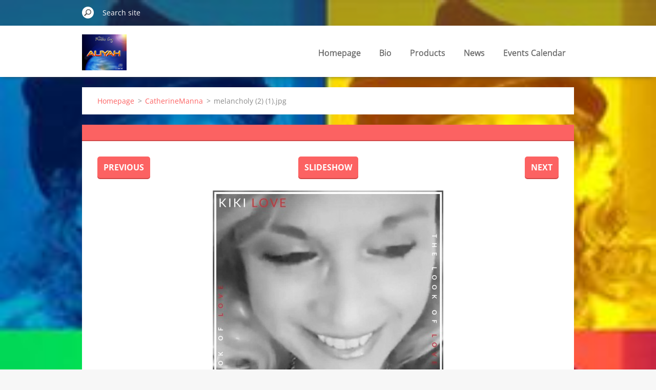

--- FILE ---
content_type: text/html; charset=UTF-8
request_url: https://catherinemanna.webnode.page/album/catherinemanna/melancholy-2-1-jpg/
body_size: 6497
content:
<!doctype html>
<!--[if IE 8]><html class="lt-ie10 lt-ie9 no-js" lang="en"> <![endif]-->
<!--[if IE 9]><html class="lt-ie10 no-js" lang="en"> <![endif]-->
<!--[if gt IE 9]><!-->
<html class="no-js" lang="en">
<!--<![endif]-->
	<head>
		<base href="https://catherinemanna.webnode.page/">
  <meta charset="utf-8">
  <meta name="description" content="">
  <meta name="keywords" content="">
  <meta name="generator" content="Webnode">
  <meta name="apple-mobile-web-app-capable" content="yes">
  <meta name="apple-mobile-web-app-status-bar-style" content="black">
  <meta name="format-detection" content="telephone=no">
    <link rel="icon" type="image/svg+xml" href="/favicon.svg" sizes="any">  <link rel="icon" type="image/svg+xml" href="/favicon16.svg" sizes="16x16">  <link rel="icon" href="/favicon.ico"><link rel="canonical" href="https://catherinemanna.webnode.page/album/catherinemanna/melancholy-2-1-jpg/">
<script type="text/javascript">(function(i,s,o,g,r,a,m){i['GoogleAnalyticsObject']=r;i[r]=i[r]||function(){
			(i[r].q=i[r].q||[]).push(arguments)},i[r].l=1*new Date();a=s.createElement(o),
			m=s.getElementsByTagName(o)[0];a.async=1;a.src=g;m.parentNode.insertBefore(a,m)
			})(window,document,'script','//www.google-analytics.com/analytics.js','ga');ga('create', 'UA-797705-6', 'auto',{"name":"wnd_header"});ga('wnd_header.set', 'dimension1', 'W1');ga('wnd_header.set', 'anonymizeIp', true);ga('wnd_header.send', 'pageview');var pageTrackerAllTrackEvent=function(category,action,opt_label,opt_value){ga('send', 'event', category, action, opt_label, opt_value)};</script>
  <link rel="alternate" type="application/rss+xml" href="https://catherinemanna.webnode.page/rss/all.xml" title="View all articles">
<!--[if lte IE 9]><style type="text/css">.cke_skin_webnode iframe {vertical-align: baseline !important;}</style><![endif]-->
		<meta http-equiv="X-UA-Compatible" content="IE=edge">
		<title>melancholy (2) (1).jpg :: Catherine Manna</title>
		<meta name="viewport" content="width=device-width, initial-scale=1.0, maximum-scale=1.0, user-scalable=no">
		<link rel="stylesheet" href="https://d11bh4d8fhuq47.cloudfront.net/_system/skins/v11/50001482/css/style.css" />

		<script type="text/javascript" language="javascript" src="https://d11bh4d8fhuq47.cloudfront.net/_system/skins/v11/50001482/js/script.min.js"></script>


		<script type="text/javascript">
		/* <![CDATA[ */
		wtf.texts.set("photogallerySlideshowStop", 'Pause');
		wtf.texts.set("photogallerySlideshowStart", 'Slideshow');
		wtf.texts.set("faqShowAnswer", 'Expand FAQ');
		wtf.texts.set("faqHideAnswer", 'Colapse FAQ');
		wtf.texts.set("menuLabel", 'Menu');
		/* ]]> */
		</script>
	
				<script type="text/javascript">
				/* <![CDATA[ */
					
					if (typeof(RS_CFG) == 'undefined') RS_CFG = new Array();
					RS_CFG['staticServers'] = new Array('https://d11bh4d8fhuq47.cloudfront.net/');
					RS_CFG['skinServers'] = new Array('https://d11bh4d8fhuq47.cloudfront.net/');
					RS_CFG['filesPath'] = 'https://catherinemanna.webnode.page/_files/';
					RS_CFG['filesAWSS3Path'] = 'https://ca782c9d23.cbaul-cdnwnd.com/0a9204445d972bf31d3628f07213a77d/';
					RS_CFG['lbClose'] = 'Close';
					RS_CFG['skin'] = 'default';
					if (!RS_CFG['labels']) RS_CFG['labels'] = new Array();
					RS_CFG['systemName'] = 'Webnode';
						
					RS_CFG['responsiveLayout'] = 1;
					RS_CFG['mobileDevice'] = 0;
					RS_CFG['labels']['copyPasteSource'] = 'Read more:';
					
				/* ]]> */
				</script><style type="text/css">/* <![CDATA[ */#ag4b6b213g4oln {position: absolute;font-size: 13px !important;font-family: "Arial", helvetica, sans-serif !important;white-space: nowrap;z-index: 2147483647;-webkit-user-select: none;-khtml-user-select: none;-moz-user-select: none;-o-user-select: none;user-select: none;}#gvcssks1a {position: relative;top: -14px;}* html #gvcssks1a { top: -11px; }#gvcssks1a a { text-decoration: none !important; }#gvcssks1a a:hover { text-decoration: underline !important; }#eb6pdvo15d {z-index: 2147483647;display: inline-block !important;font-size: 16px;padding: 7px 59px 9px 59px;background: transparent url(https://d11bh4d8fhuq47.cloudfront.net/img/footer/footerButtonWebnodeHover.png?ph=ca782c9d23) top left no-repeat;height: 18px;cursor: pointer;}* html #eb6pdvo15d { height: 36px; }#eb6pdvo15d:hover { background: url(https://d11bh4d8fhuq47.cloudfront.net/img/footer/footerButtonWebnode.png?ph=ca782c9d23) top left no-repeat; }#b57jh0kk8enoa { display: none; }#f06nejnah7 {z-index: 3000;text-align: left !important;position: absolute;height: 88px;font-size: 13px !important;color: #ffffff !important;font-family: "Arial", helvetica, sans-serif !important;overflow: hidden;cursor: pointer;}#f06nejnah7 a {color: #ffffff !important;}#j4t6lotntca {color: #36322D !important;text-decoration: none !important;font-weight: bold !important;float: right;height: 31px;position: absolute;top: 19px;right: 15px;cursor: pointer;}#aj22fjd6938he9 { float: right; padding-right: 27px; display: block; line-height: 31px; height: 31px; background: url(https://d11bh4d8fhuq47.cloudfront.net/img/footer/footerButton.png?ph=ca782c9d23) top right no-repeat; white-space: nowrap; }#h4ie3ca12i4fi5 { position: relative; left: 1px; float: left; display: block; width: 15px; height: 31px; background: url(https://d11bh4d8fhuq47.cloudfront.net/img/footer/footerButton.png?ph=ca782c9d23) top left no-repeat; }#j4t6lotntca:hover { color: #36322D !important; text-decoration: none !important; }#j4t6lotntca:hover #aj22fjd6938he9 { background: url(https://d11bh4d8fhuq47.cloudfront.net/img/footer/footerButtonHover.png?ph=ca782c9d23) top right no-repeat; }#j4t6lotntca:hover #h4ie3ca12i4fi5 { background: url(https://d11bh4d8fhuq47.cloudfront.net/img/footer/footerButtonHover.png?ph=ca782c9d23) top left no-repeat; }#c647bjdj2ejql {padding-right: 11px;padding-right: 11px;float: right;height: 60px;padding-top: 18px;background: url(https://d11bh4d8fhuq47.cloudfront.net/img/footer/footerBubble.png?ph=ca782c9d23) top right no-repeat;}#fic31e42g {float: left;width: 18px;height: 78px;background: url(https://d11bh4d8fhuq47.cloudfront.net/img/footer/footerBubble.png?ph=ca782c9d23) top left no-repeat;}* html #eb6pdvo15d { filter: progid:DXImageTransform.Microsoft.AlphaImageLoader(src='https://d11bh4d8fhuq47.cloudfront.net/img/footer/footerButtonWebnode.png?ph=ca782c9d23'); background: transparent; }* html #eb6pdvo15d:hover { filter: progid:DXImageTransform.Microsoft.AlphaImageLoader(src='https://d11bh4d8fhuq47.cloudfront.net/img/footer/footerButtonWebnodeHover.png?ph=ca782c9d23'); background: transparent; }* html #c647bjdj2ejql { height: 78px; background-image: url(https://d11bh4d8fhuq47.cloudfront.net/img/footer/footerBubbleIE6.png?ph=ca782c9d23);  }* html #fic31e42g { background-image: url(https://d11bh4d8fhuq47.cloudfront.net/img/footer/footerBubbleIE6.png?ph=ca782c9d23);  }* html #aj22fjd6938he9 { background-image: url(https://d11bh4d8fhuq47.cloudfront.net/img/footer/footerButtonIE6.png?ph=ca782c9d23); }* html #h4ie3ca12i4fi5 { background-image: url(https://d11bh4d8fhuq47.cloudfront.net/img/footer/footerButtonIE6.png?ph=ca782c9d23); }* html #j4t6lotntca:hover #rbcGrSigTryButtonRight { background-image: url(https://d11bh4d8fhuq47.cloudfront.net/img/footer/footerButtonHoverIE6.png?ph=ca782c9d23);  }* html #j4t6lotntca:hover #rbcGrSigTryButtonLeft { background-image: url(https://d11bh4d8fhuq47.cloudfront.net/img/footer/footerButtonHoverIE6.png?ph=ca782c9d23);  }/* ]]> */</style><script type="text/javascript" src="https://d11bh4d8fhuq47.cloudfront.net/_system/client/js/compressed/frontend.package.1-3-108.js?ph=ca782c9d23"></script><style type="text/css"></style></head>
	<body>		<div id="wrapper" class="index">

			<div id="content" class="centered">

					<header id="header" class="centered">
						<div id="header-inner">
							<div id="logo-wrapper" class="">
							    <div id="logo"><a href="home/" class="image" title="Go to Homepage."><span id="rbcSystemIdentifierLogo"><img src="https://ca782c9d23.cbaul-cdnwnd.com/0a9204445d972bf31d3628f07213a77d/200000111-36ff637f67/TRAY CARD BACK.jpg"  width="1280" height="1030"  alt="Catherine Manna"></span></a></div>							</div>
							 
<div id="slogan" class="">
    <span id="rbcCompanySlogan" class="rbcNoStyleSpan"></span></div>
 
<div id="menu-links" class="">
    <a id="menu-link" href="#menu">
        Menu    </a>

	<a id="fulltext-link" href="#fulltext">
		Search site	</a>
</div>
 
 
 


						</div>
					</header>

				<main id="main" class="centered">
					<div id="main-inner">
						<div id="navigator" class="">
						    <div id="pageNavigator" class="rbcContentBlock"><a class="navFirstPage" href="/home/">Homepage</a><span class="separator"> &gt; </span>    <a href="home/">CatherineManna</a><span class="separator"> &gt; </span>    <span id="navCurrentPage">melancholy (2) (1).jpg</span></div>						</div>
						 
<div class="column">

	

		<div class="widget widget-gallery-detail">
			<h1 class="widget-title"></h1>
			<div class="widget-content">
				<div class="gallery-control">
					<div class="control-prev">

		<a href="/album/catherinemanna/melancholy-6-jpg/" onclick="RubicusFrontendIns.showPhotogalleryImage(this.href);" title="Previous">Previous</a>

	</div>
					<div class="control-slideshow">
						<a id="slideshowControl" onclick="RubicusFrontendIns.startSlideshow(); return(false);" onmouseover="this.className='enableControl hover'" onmouseout="this.className='enableControl'" title="Starts the slideshow">
							Slideshow
						</a>
						<script type="text/javascript"> if ( RubicusFrontendIns.isPhotogalleryAjaxMode() ) { document.getElementById('slideshowControl').className = "enableControl"; } </script>
					</div>
					<div class="control-next"> 

		<a href="/album/catherinemanna/melancholy-5-jpg/" onclick="RubicusFrontendIns.showPhotogalleryImage(this.href);" title="Next">Next</a>

	</div>
				</div>

				<div class="gallery-detail">
					<a href="/images/200000163-9e75c9f6f2/melancholy+%282%29+%281%29.jpg?s3=1" onclick="return !window.open(this.href);" title="Page will display in a new window.">
						<img src="https://ca782c9d23.cbaul-cdnwnd.com/0a9204445d972bf31d3628f07213a77d/system_preview_detail_200000163-9e75c9f6f2/melancholy (2) (1).jpg" width="450" height="450" alt="" onload="RubicusFrontendIns.startSlideshowInterval();">
					</a>
				</div>
			</div>
			<div class="widget-footer">
				
				<div class="back-link"><a href="home/">Back</a></div>
			</div>
		</div>

    
	
			<script type="text/javascript">
			RubicusFrontendIns.setNextPhotogalleryImage('/album/catherinemanna/melancholy-5-jpg/');
			RubicusFrontendIns.setPreviousPhotogalleryImage('/album/catherinemanna/melancholy-6-jpg/');
			</script>
			</div>

 


					</div>
				</main>

				<nav id="menu" role="navigation" class="horizontal ">
				    

	<ul class="menu">
	<li class="first">
		<a href="/home/">
		Homepage
		<span class="submenu-arrow"></span>
	</a>
	</li>
	<li>
		<a href="/bio/">
		Bio
		<span class="submenu-arrow"></span>
	</a>
	</li>
	<li>
		<a href="/products-/">
		Products
		<span class="submenu-arrow"></span>
	</a>
	</li>
	<li>
		<a href="/news-/">
		News
		<span class="submenu-arrow"></span>
	</a>
	</li>
	<li class="last">
		<a href="/events-calendar/">
		Events Calendar
		<span class="submenu-arrow"></span>
	</a>
	</li>
</ul>
				
				</nav>
				 
<div id="fulltext" class="">
    
	<form action="/search/" method="get" id="fulltextSearch">

		<fieldset>
			<input id="fulltextSearchText" type="text" name="text" value="" placeholder="Search site">
			<button id="fulltextSearchButton" type="submit">Search</button>
		</fieldset>

	</form>
	</div>
 


				<footer id="footer" class="centered">
					<div id="footer-inner">
						<div id="contact" class="">
						    

		<div class="widget widget-contact">

	

		<h2 class="widget-title">Contact</h2>
		<div class="widget-content-wrap">
            <div class="widget-content">
                <div class="contact-company">CatherineManna</div>
                <span class="contact-address">
                    
                </span>
                
                

		<span class="contact-email"><span><a href="&#109;&#97;&#105;&#108;&#116;&#111;:&#109;&#97;&#110;&#110;&#97;&#99;&#97;&#116;&#104;&#121;&#64;&#104;&#111;&#116;&#109;&#97;&#105;&#108;&#46;&#99;&#111;&#109;"><span id="rbcContactEmail">&#109;&#97;&#110;&#110;&#97;&#99;&#97;&#116;&#104;&#121;&#64;&#104;&#111;&#116;&#109;&#97;&#105;&#108;&#46;&#99;&#111;&#109;</span></a></span></span>

	
            </div>
        </div>
	

			<div class="widget-footer"></div>
		</div>

				
						</div>
						 
<div id="lang" class="">
    <div id="languageSelect"></div>			
</div>
 
 
<div id="copyright" class="">
    <span id="rbcFooterText" class="rbcNoStyleSpan">© 2014 All rights reserved.</span></div>
 
<div id="signature" class="">
    <span class="rbcSignatureText"><a rel="nofollow" href="https://www.webnode.com?utm_source=text&amp;utm_medium=footer&amp;utm_campaign=free4">Make a website for free</a><a id="eb6pdvo15d" rel="nofollow" href="https://www.webnode.com?utm_source=button&amp;utm_medium=footer&amp;utm_campaign=free4"><span id="b57jh0kk8enoa">Webnode</span></a></span></div>
 


					</div>
				</footer>

				

			</div>

			

			<div id="illustration" class="fullscreen">
				 
				     <img src="https://ca782c9d23.cbaul-cdnwnd.com/0a9204445d972bf31d3628f07213a77d/200000112-43339442ad/150901_308871_cd_artwork_20132911T151240.jpg?ph=ca782c9d23" width="250" height="250" alt=""> 


				
			</div>
		</div>
	<div id="rbcFooterHtml"></div><div style="display: none;" id="ag4b6b213g4oln"><span id="gvcssks1a">&nbsp;</span></div><div id="f06nejnah7" style="display: none;"><a href="https://www.webnode.com?utm_source=window&amp;utm_medium=footer&amp;utm_campaign=free4" rel="nofollow"><div id="fic31e42g"><!-- / --></div><div id="c647bjdj2ejql"><div><strong id="a5gx3h71dqi">Website powered by Webnode</strong><br /><span id="d7cg62erl">Launch your own website for free!</span></div><span id="j4t6lotntca"><span id="h4ie3ca12i4fi5"><!-- / --></span><span id="aj22fjd6938he9">Start here</span></span></div></a></div><script type="text/javascript">/* <![CDATA[ */var e969i11361k = {sig: $('ag4b6b213g4oln'),prefix: $('gvcssks1a'),btn : $('eb6pdvo15d'),win : $('f06nejnah7'),winLeft : $('fic31e42g'),winLeftT : $('fxmdhs13'),winLeftB : $('ib2jekj160hd7ea'),winRght : $('c647bjdj2ejql'),winRghtT : $('dkd361a6hf1c'),winRghtB : $('auq1f225s7mh0'),tryBtn : $('j4t6lotntca'),tryLeft : $('h4ie3ca12i4fi5'),tryRght : $('aj22fjd6938he9'),text : $('d7cg62erl'),title : $('a5gx3h71dqi')};e969i11361k.sig.appendChild(e969i11361k.btn);var db07e5b817hk3=0,de6ibig31f34=0,gd6f23773=0,f7ecaaca1,c659fcj0c62430=$$('.rbcSignatureText')[0],bm118hm3=false,c8tea4kcek4a6;function i7gaa7ega37(){if (!bm118hm3 && pageTrackerAllTrackEvent){pageTrackerAllTrackEvent('Signature','Window show - web',e969i11361k.sig.getElementsByTagName('a')[0].innerHTML);bm118hm3=true;}e969i11361k.win.show();gd6f23773=e969i11361k.tryLeft.offsetWidth+e969i11361k.tryRght.offsetWidth+1;e969i11361k.tryBtn.style.width=parseInt(gd6f23773)+'px';e969i11361k.text.parentNode.style.width = '';e969i11361k.winRght.style.width=parseInt(20+gd6f23773+Math.max(e969i11361k.text.offsetWidth,e969i11361k.title.offsetWidth))+'px';e969i11361k.win.style.width=parseInt(e969i11361k.winLeft.offsetWidth+e969i11361k.winRght.offsetWidth)+'px';var wl=e969i11361k.sig.offsetLeft+e969i11361k.btn.offsetLeft+e969i11361k.btn.offsetWidth-e969i11361k.win.offsetWidth+12;if (wl<10){wl=10;}e969i11361k.win.style.left=parseInt(wl)+'px';e969i11361k.win.style.top=parseInt(de6ibig31f34-e969i11361k.win.offsetHeight)+'px';clearTimeout(f7ecaaca1);}function egg45bg2p(){f7ecaaca1=setTimeout('e969i11361k.win.hide()',1000);}function b50mf8ha2a2(){var ph = RubicusFrontendIns.photoDetailHandler.lightboxFixed?document.getElementsByTagName('body')[0].offsetHeight/2:RubicusFrontendIns.getPageSize().pageHeight;e969i11361k.sig.show();db07e5b817hk3=0;de6ibig31f34=0;if (c659fcj0c62430&&c659fcj0c62430.offsetParent){var obj=c659fcj0c62430;do{db07e5b817hk3+=obj.offsetLeft;de6ibig31f34+=obj.offsetTop;} while (obj = obj.offsetParent);}if ($('rbcFooterText')){e969i11361k.sig.style.color = $('rbcFooterText').getStyle('color');e969i11361k.sig.getElementsByTagName('a')[0].style.color = $('rbcFooterText').getStyle('color');}e969i11361k.sig.style.width=parseInt(e969i11361k.prefix.offsetWidth+e969i11361k.btn.offsetWidth)+'px';if (db07e5b817hk3<0||db07e5b817hk3>document.body.offsetWidth){db07e5b817hk3=(document.body.offsetWidth-e969i11361k.sig.offsetWidth)/2;}if (db07e5b817hk3>(document.body.offsetWidth*0.55)){e969i11361k.sig.style.left=parseInt(db07e5b817hk3+(c659fcj0c62430?c659fcj0c62430.offsetWidth:0)-e969i11361k.sig.offsetWidth)+'px';}else{e969i11361k.sig.style.left=parseInt(db07e5b817hk3)+'px';}if (de6ibig31f34<=0 || RubicusFrontendIns.photoDetailHandler.lightboxFixed){de6ibig31f34=ph-5-e969i11361k.sig.offsetHeight;}e969i11361k.sig.style.top=parseInt(de6ibig31f34-5)+'px';}function g4eg63eje14bg5(){if (c8tea4kcek4a6){clearTimeout(c8tea4kcek4a6);}c8tea4kcek4a6 = setTimeout('b50mf8ha2a2()', 10);}Event.observe(window,'load',function(){if (e969i11361k.win&&e969i11361k.btn){if (c659fcj0c62430){if (c659fcj0c62430.getElementsByTagName("a").length > 0){e969i11361k.prefix.innerHTML = c659fcj0c62430.innerHTML + '&nbsp;';}else{e969i11361k.prefix.innerHTML = '<a href="https://www.webnode.page?utm_source=text&amp;utm_medium=footer&amp;utm_content=en-web-1&amp;utm_campaign=signature" rel="nofollow">'+c659fcj0c62430.innerHTML + '</a>&nbsp;';}c659fcj0c62430.style.visibility='hidden';}else{if (pageTrackerAllTrackEvent){pageTrackerAllTrackEvent('Signature','Missing rbcSignatureText','catherinemanna.webnode.page');}}b50mf8ha2a2();setTimeout(b50mf8ha2a2, 500);setTimeout(b50mf8ha2a2, 1000);setTimeout(b50mf8ha2a2, 5000);Event.observe(e969i11361k.btn,'mouseover',i7gaa7ega37);Event.observe(e969i11361k.win,'mouseover',i7gaa7ega37);Event.observe(e969i11361k.btn,'mouseout',egg45bg2p);Event.observe(e969i11361k.win,'mouseout',egg45bg2p);Event.observe(e969i11361k.win,'click',function(){if (pageTrackerAllTrackEvent){pageTrackerAllTrackEvent('Signature','Window click - web','Website powered by Webnode',1);}document/*nwhg9d1eo*/.location.href='https://www.webnode.com?utm_source=window&utm_medium=footer&utm_content=en-web-1&utm_campaign=signature';});Event.observe(window, 'resize', g4eg63eje14bg5);Event.observe(document.body, 'resize', g4eg63eje14bg5);RubicusFrontendIns.addObserver({onResize: g4eg63eje14bg5});RubicusFrontendIns.addObserver({onContentChange: g4eg63eje14bg5});RubicusFrontendIns.addObserver({onLightboxUpdate: b50mf8ha2a2});Event.observe(e969i11361k.btn, 'click', function(){if (pageTrackerAllTrackEvent){pageTrackerAllTrackEvent('Signature','Button click - web',e969i11361k.sig.getElementsByTagName('a')[0].innerHTML);}});Event.observe(e969i11361k.tryBtn, 'click', function(){if (pageTrackerAllTrackEvent){pageTrackerAllTrackEvent('Signature','Try Button click - web','Website powered by Webnode',1);}});}});RubicusFrontendIns.addFileToPreload('https://d11bh4d8fhuq47.cloudfront.net/img/footer/footerButtonWebnode.png?ph=ca782c9d23');RubicusFrontendIns.addFileToPreload('https://d11bh4d8fhuq47.cloudfront.net/img/footer/footerButton.png?ph=ca782c9d23');RubicusFrontendIns.addFileToPreload('https://d11bh4d8fhuq47.cloudfront.net/img/footer/footerButtonHover.png?ph=ca782c9d23');RubicusFrontendIns.addFileToPreload('https://d11bh4d8fhuq47.cloudfront.net/img/footer/footerBubble.png?ph=ca782c9d23');if (Prototype.Browser.IE){RubicusFrontendIns.addFileToPreload('https://d11bh4d8fhuq47.cloudfront.net/img/footer/footerBubbleIE6.png?ph=ca782c9d23');RubicusFrontendIns.addFileToPreload('https://d11bh4d8fhuq47.cloudfront.net/img/footer/footerButtonHoverIE6.png?ph=ca782c9d23');}RubicusFrontendIns.copyLink = 'https://www.webnode.page';RS_CFG['labels']['copyPasteBackLink'] = 'Create your own website for free:';/* ]]> */</script><script type="text/javascript">var keenTrackerCmsTrackEvent=function(id){if(typeof _jsTracker=="undefined" || !_jsTracker){return false;};try{var name=_keenEvents[id];var keenEvent={user:{u:_keenData.u,p:_keenData.p,lc:_keenData.lc,t:_keenData.t},action:{identifier:id,name:name,category:'cms',platform:'WND1',version:'2.1.157'},browser:{url:location.href,ua:navigator.userAgent,referer_url:document.referrer,resolution:screen.width+'x'+screen.height,ip:'103.156.60.118'}};_jsTracker.jsonpSubmit('PROD',keenEvent,function(err,res){});}catch(err){console.log(err)};};</script></body>
</html>